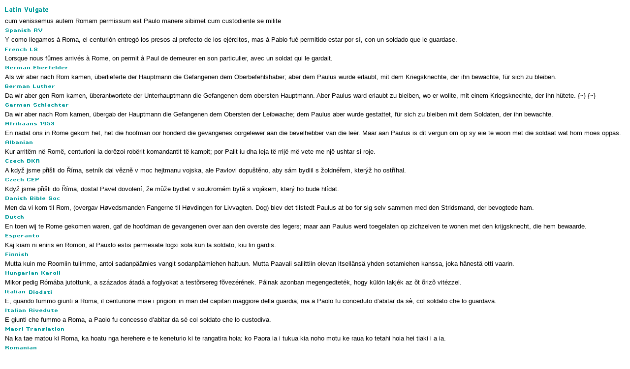

--- FILE ---
content_type: text/html
request_url: http://languages.biblebrowser.com/acts/28-16.htm
body_size: 7470
content:
<html><head><meta http-equiv="Content-Type" content="text/html; charset=UTF-8"><title>Acts 28:16 Multilingual Translations</title></head><body STYLE="margin-top:4px; margin-right:10px; margin-left:10px; margin-bottom:10px;" text="#000000" link="#0000FF" vlink="#000099" alink="#0099FF" bgcolor="#FFFFFF"><style>A:link {text-decoration:none; color:#0000FF; } A:visited {text-decoration:none; color:#000099; } A:hover {text-decoration:underline; color:#0099ff}<style>A:link {text-decoration:none; color:#0000FF; } A:visited {text-decoration:none; color:#000099; } A:hover {text-decoration:underline; color:#0099ff}</style><font face="Arial, Helvetica, sans-serif" size="2"><img src="/vul.gif"><br>cum venissemus autem Romam permissum est Paulo manere sibimet cum custodiente se milite<br><img src="/spa.gif"><br>Y como llegamos á Roma, el centurión entregó los presos al prefecto de los ejércitos, mas á Pablo fué permitido estar por sí, con un soldado que le guardase.<br><img src="/fre.gif"><br>Lorsque nous fûmes arrivés à Rome, on permit à Paul de demeurer en son particulier, avec un soldat qui le gardait.<br><img src="/gee.gif"><br>Als wir aber nach Rom kamen, überlieferte der Hauptmann die Gefangenen dem Oberbefehlshaber; aber dem Paulus wurde erlaubt, mit dem Kriegsknechte, der ihn bewachte, für sich zu bleiben.<br><img src="/gel.gif"><br>Da wir aber gen Rom kamen, überantwortete der Unterhauptmann die Gefangenen dem obersten Hauptmann. Aber Paulus ward erlaubt zu bleiben, wo er wollte, mit einem Kriegsknechte, der ihn hütete. {~} {~}<br><img src="/ges.gif"><br>Da wir aber nach Rom kamen, übergab der Hauptmann die Gefangenen dem Obersten der Leibwache; dem Paulus aber wurde gestattet, für sich zu bleiben mit dem Soldaten, der ihn bewachte.<br><img src="/afr.gif"><br>En nadat ons in Rome gekom het, het die hoofman oor honderd die gevangenes oorgelewer aan die bevelhebber van die leër. Maar aan Paulus is dit vergun om op sy eie te woon met die soldaat wat hom moes oppas.<br><img src="/alb.gif"><br>Kur arritëm në Romë, centurioni ia dorëzoi robërit komandantit të kampit; por Palit iu dha leja të rrijë më vete me një ushtar si roje.<br><img src="/cze.gif"><br>A když jsme přišli do Říma, setník dal vězně v moc hejtmanu vojska, ale Pavlovi dopuštěno, aby sám bydlil s žoldnéřem, kterýž ho ostříhal.<br><img src="/czp.gif"><br>Když jsme přišli do Říma, dostal Pavel dovolení, že může bydlet v soukromém bytě s vojákem, který ho bude hlídat.<br><img src="/dan.gif"><br>Men da vi kom til Rom, (overgav Høvedsmanden Fangerne til Høvdingen for Livvagten. Dog) blev det tilstedt Paulus at bo for sig selv sammen med den Stridsmand, der bevogtede ham.<br><img src="/dut.gif"><br>En toen wij te Rome gekomen waren, gaf de hoofdman de gevangenen over aan den overste des legers; maar aan Paulus werd toegelaten op zichzelven te wonen met den krijgsknecht, die hem bewaarde.<br><img src="/esp.gif"><br>Kaj kiam ni eniris en Romon, al Pauxlo estis permesate logxi sola kun la soldato, kiu lin gardis.<br><img src="/fin.gif"><br>Mutta kuin me Roomiin tulimme, antoi sadanpäämies vangit sodanpäämiehen haltuun. Mutta Paavali sallittiin olevan itsellänsä yhden sotamiehen kanssa, joka hänestä otti vaarin.<br><img src="/hun.gif"><br>Mikor pedig Rómába jutottunk, a százados átadá a foglyokat a testõrsereg fõvezérének. Pálnak azonban megengedteték, hogy külön lakjék az õt õrizõ vitézzel.<br><img src="/itd.gif"><br>E, quando fummo giunti a Roma, il centurione mise i prigioni in man del capitan maggiore della guardia; ma a Paolo fu conceduto d’abitar da sè, col soldato che lo guardava.<br><img src="/itr.gif"><br>E giunti che fummo a Roma, a Paolo fu concesso d’abitar da sé col soldato che lo custodiva.<br><img src="/mao.gif"><br>Na ka tae matou ki Roma, ka hoatu nga herehere e te keneturio ki te rangatira hoia: ko Paora ia i tukua kia noho motu ke raua ko tetahi hoia hei tiaki i a ia.<br><img src="/rom.gif"><br>Cînd am ajuns la Roma, sutaşul a dat pe cei întemniţaţi căpitanului străjerilor palatului, iar lui Pavel i s'a îngăduit să rămînă într'un loc deosebit cu un ostaş care -l păzea.<br><img src="/rus.gif"><br>Когда же пришли мы в Рим, то сотник передал узников военачальнику, а Павлу позволено жить особо с воином, стерегущим его.<br><img src="/tag.gif"><br>At nang mangakapasok kami sa Roma, si Pablo ay pinahintulutang mamahay na magisa na kasama ng kawal na sa kaniya'y nagbabantay. <br><img src="/tha.gif"><br>ครั้นพวกเรามาถึงกรุงโรม นายร้อยได้มอบพวกนักโทษให้กับผู้บัญชาการของค่ายนั้น แต่เขายอมให้เปาโลอยู่คนเดียวต่างหาก ให้ทหารคนหนึ่งคุมไว้<br><img src="/vie.gif"><br>Khi chúng ta đã đến thành Rô-ma, Phao-lô được phép ở riêng với một người lính canh giữ.<br><img src="/xho.gif"><br>Ke kaloku, xeshikweni sifikileyo eRoma, umthetheli-khulu wabanikela ababanjwa kumthetheli-mkhosi; ke yena uPawulos wavunyelwa ukuba ahlale yedwa, nesoldati elimgcinayo.<br><img src="/ncs.gif"><br>保罗在罗马传道我们到了罗马，保罗获准独自与看守他的士兵居住。<br><img src="/nct.gif"><br>保羅在羅馬傳道我們到了羅馬，保羅獲准獨自與看守他的士兵居住。<br><img src="/cus.gif"><br>进 了 罗 马 城 ， （ 有 古 卷 在 此 有 ： 百 夫 长 把 众 囚 犯 交 给 御 营 的 统 领 ， 惟 有 ） 保 罗 蒙 准 和 一 个 看 守 他 的 兵 另 住 在 一 处 。<br><img src="/cut.gif"><br>進 了 羅 馬 城 ， （ 有 古 卷 在 此 有 ： 百 夫 長 把 眾 囚 犯 交 給 御 營 的 統 領 ， 惟 有 ） 保 羅 蒙 准 和 一 個 看 守 他 的 兵 另 住 在 一 處 。<br>
<img src="/cr1.gif"><br>
</font>
<table width="100%" border="0" cellspacing="0" cellpadding="0">
  <tr valign="middle"> 
    <td height="1" align="center" background="/menubk2.gif"> 
      <p align="center"> 
        <script language="Javascript">

/*
This script is written by Eric (Webcrawl@usa.net)
For full source code, installation instructions,
100's more DHTML scripts, and Terms Of
Use, visit dynamicdrive.com
*/

function printit(){  
if (window.print) {
    window.print() ;  
} else {
    var WebBrowser = '<OBJECT ID="WebBrowser1" WIDTH=0 HEIGHT=0 CLASSID="CLSID:8856F961-340A-11D0-A96B-00C04FD705A2"></OBJECT>';
document.body.insertAdjacentHTML('beforeEnd', WebBrowser);
    WebBrowser1.ExecWB(6, 2);//Use a 1 vs. a 2 for a prompting dialog box    WebBrowser1.outerHTML = "";  
}
}
</script>
        <script language="Javascript">  
var NS = (navigator.appName == "Netscape");
var VERSION = parseInt(navigator.appVersion);
if (VERSION > 3) {
    document.write('<form><input type=button value="    Print This Verse    " style="font-size:8pt; name="Print" onClick="printit()"></form>');        
}
</script>
      </p>
    </td>
  </tr>
</table>
<div align="center"><font face="Arial, Helvetica, sans-serif" size="2"><img src="/cr1.gif"><a href="http://scripturetext.com" target="_top"><b><br>
  ScriptureText.com</b></a></font></div>
</body></html>